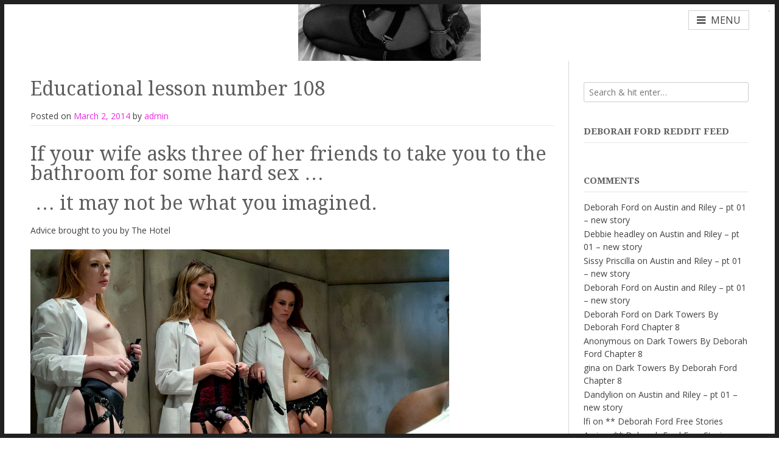

--- FILE ---
content_type: text/html; charset=UTF-8
request_url: http://blog.thehoteltransform.com/2014/03/02/educational-lesson-number-108/
body_size: 18302
content:
<!DOCTYPE html>
<html lang="en-US">
<head>
<meta charset="UTF-8">
<meta name="viewport" content="width=device-width, initial-scale=1">
<link rel="profile" href="http://gmpg.org/xfn/11">
<link rel="pingback" href="http://blog.thehoteltransform.com/xmlrpc.php">

<title>Educational lesson number 108 &#8211; The Hotel Transform Stories</title>
<meta name='robots' content='max-image-preview:large' />
<link rel='dns-prefetch' href='//fonts.googleapis.com' />
<link rel="alternate" type="application/rss+xml" title="The Hotel Transform Stories &raquo; Feed" href="http://blog.thehoteltransform.com/feed/" />
<link rel="alternate" type="application/rss+xml" title="The Hotel Transform Stories &raquo; Comments Feed" href="http://blog.thehoteltransform.com/comments/feed/" />
<link rel="alternate" type="application/rss+xml" title="The Hotel Transform Stories &raquo; Educational lesson number 108 Comments Feed" href="http://blog.thehoteltransform.com/2014/03/02/educational-lesson-number-108/feed/" />
<link rel="alternate" title="oEmbed (JSON)" type="application/json+oembed" href="http://blog.thehoteltransform.com/wp-json/oembed/1.0/embed?url=http%3A%2F%2Fblog.thehoteltransform.com%2F2014%2F03%2F02%2Feducational-lesson-number-108%2F" />
<link rel="alternate" title="oEmbed (XML)" type="text/xml+oembed" href="http://blog.thehoteltransform.com/wp-json/oembed/1.0/embed?url=http%3A%2F%2Fblog.thehoteltransform.com%2F2014%2F03%2F02%2Feducational-lesson-number-108%2F&#038;format=xml" />
<style id='wp-img-auto-sizes-contain-inline-css' type='text/css'>
img:is([sizes=auto i],[sizes^="auto," i]){contain-intrinsic-size:3000px 1500px}
/*# sourceURL=wp-img-auto-sizes-contain-inline-css */
</style>
<link rel='stylesheet' id='wpra-lightbox-css' href='http://blog.thehoteltransform.com/wp-content/plugins/wp-rss-aggregator/core/css/jquery-colorbox.css?ver=1.4.33' type='text/css' media='all' />
<style id='wp-emoji-styles-inline-css' type='text/css'>

	img.wp-smiley, img.emoji {
		display: inline !important;
		border: none !important;
		box-shadow: none !important;
		height: 1em !important;
		width: 1em !important;
		margin: 0 0.07em !important;
		vertical-align: -0.1em !important;
		background: none !important;
		padding: 0 !important;
	}
/*# sourceURL=wp-emoji-styles-inline-css */
</style>
<style id='wp-block-library-inline-css' type='text/css'>
:root{--wp-block-synced-color:#7a00df;--wp-block-synced-color--rgb:122,0,223;--wp-bound-block-color:var(--wp-block-synced-color);--wp-editor-canvas-background:#ddd;--wp-admin-theme-color:#007cba;--wp-admin-theme-color--rgb:0,124,186;--wp-admin-theme-color-darker-10:#006ba1;--wp-admin-theme-color-darker-10--rgb:0,107,160.5;--wp-admin-theme-color-darker-20:#005a87;--wp-admin-theme-color-darker-20--rgb:0,90,135;--wp-admin-border-width-focus:2px}@media (min-resolution:192dpi){:root{--wp-admin-border-width-focus:1.5px}}.wp-element-button{cursor:pointer}:root .has-very-light-gray-background-color{background-color:#eee}:root .has-very-dark-gray-background-color{background-color:#313131}:root .has-very-light-gray-color{color:#eee}:root .has-very-dark-gray-color{color:#313131}:root .has-vivid-green-cyan-to-vivid-cyan-blue-gradient-background{background:linear-gradient(135deg,#00d084,#0693e3)}:root .has-purple-crush-gradient-background{background:linear-gradient(135deg,#34e2e4,#4721fb 50%,#ab1dfe)}:root .has-hazy-dawn-gradient-background{background:linear-gradient(135deg,#faaca8,#dad0ec)}:root .has-subdued-olive-gradient-background{background:linear-gradient(135deg,#fafae1,#67a671)}:root .has-atomic-cream-gradient-background{background:linear-gradient(135deg,#fdd79a,#004a59)}:root .has-nightshade-gradient-background{background:linear-gradient(135deg,#330968,#31cdcf)}:root .has-midnight-gradient-background{background:linear-gradient(135deg,#020381,#2874fc)}:root{--wp--preset--font-size--normal:16px;--wp--preset--font-size--huge:42px}.has-regular-font-size{font-size:1em}.has-larger-font-size{font-size:2.625em}.has-normal-font-size{font-size:var(--wp--preset--font-size--normal)}.has-huge-font-size{font-size:var(--wp--preset--font-size--huge)}.has-text-align-center{text-align:center}.has-text-align-left{text-align:left}.has-text-align-right{text-align:right}.has-fit-text{white-space:nowrap!important}#end-resizable-editor-section{display:none}.aligncenter{clear:both}.items-justified-left{justify-content:flex-start}.items-justified-center{justify-content:center}.items-justified-right{justify-content:flex-end}.items-justified-space-between{justify-content:space-between}.screen-reader-text{border:0;clip-path:inset(50%);height:1px;margin:-1px;overflow:hidden;padding:0;position:absolute;width:1px;word-wrap:normal!important}.screen-reader-text:focus{background-color:#ddd;clip-path:none;color:#444;display:block;font-size:1em;height:auto;left:5px;line-height:normal;padding:15px 23px 14px;text-decoration:none;top:5px;width:auto;z-index:100000}html :where(.has-border-color){border-style:solid}html :where([style*=border-top-color]){border-top-style:solid}html :where([style*=border-right-color]){border-right-style:solid}html :where([style*=border-bottom-color]){border-bottom-style:solid}html :where([style*=border-left-color]){border-left-style:solid}html :where([style*=border-width]){border-style:solid}html :where([style*=border-top-width]){border-top-style:solid}html :where([style*=border-right-width]){border-right-style:solid}html :where([style*=border-bottom-width]){border-bottom-style:solid}html :where([style*=border-left-width]){border-left-style:solid}html :where(img[class*=wp-image-]){height:auto;max-width:100%}:where(figure){margin:0 0 1em}html :where(.is-position-sticky){--wp-admin--admin-bar--position-offset:var(--wp-admin--admin-bar--height,0px)}@media screen and (max-width:600px){html :where(.is-position-sticky){--wp-admin--admin-bar--position-offset:0px}}

/*# sourceURL=wp-block-library-inline-css */
</style><style id='global-styles-inline-css' type='text/css'>
:root{--wp--preset--aspect-ratio--square: 1;--wp--preset--aspect-ratio--4-3: 4/3;--wp--preset--aspect-ratio--3-4: 3/4;--wp--preset--aspect-ratio--3-2: 3/2;--wp--preset--aspect-ratio--2-3: 2/3;--wp--preset--aspect-ratio--16-9: 16/9;--wp--preset--aspect-ratio--9-16: 9/16;--wp--preset--color--black: #000000;--wp--preset--color--cyan-bluish-gray: #abb8c3;--wp--preset--color--white: #ffffff;--wp--preset--color--pale-pink: #f78da7;--wp--preset--color--vivid-red: #cf2e2e;--wp--preset--color--luminous-vivid-orange: #ff6900;--wp--preset--color--luminous-vivid-amber: #fcb900;--wp--preset--color--light-green-cyan: #7bdcb5;--wp--preset--color--vivid-green-cyan: #00d084;--wp--preset--color--pale-cyan-blue: #8ed1fc;--wp--preset--color--vivid-cyan-blue: #0693e3;--wp--preset--color--vivid-purple: #9b51e0;--wp--preset--gradient--vivid-cyan-blue-to-vivid-purple: linear-gradient(135deg,rgb(6,147,227) 0%,rgb(155,81,224) 100%);--wp--preset--gradient--light-green-cyan-to-vivid-green-cyan: linear-gradient(135deg,rgb(122,220,180) 0%,rgb(0,208,130) 100%);--wp--preset--gradient--luminous-vivid-amber-to-luminous-vivid-orange: linear-gradient(135deg,rgb(252,185,0) 0%,rgb(255,105,0) 100%);--wp--preset--gradient--luminous-vivid-orange-to-vivid-red: linear-gradient(135deg,rgb(255,105,0) 0%,rgb(207,46,46) 100%);--wp--preset--gradient--very-light-gray-to-cyan-bluish-gray: linear-gradient(135deg,rgb(238,238,238) 0%,rgb(169,184,195) 100%);--wp--preset--gradient--cool-to-warm-spectrum: linear-gradient(135deg,rgb(74,234,220) 0%,rgb(151,120,209) 20%,rgb(207,42,186) 40%,rgb(238,44,130) 60%,rgb(251,105,98) 80%,rgb(254,248,76) 100%);--wp--preset--gradient--blush-light-purple: linear-gradient(135deg,rgb(255,206,236) 0%,rgb(152,150,240) 100%);--wp--preset--gradient--blush-bordeaux: linear-gradient(135deg,rgb(254,205,165) 0%,rgb(254,45,45) 50%,rgb(107,0,62) 100%);--wp--preset--gradient--luminous-dusk: linear-gradient(135deg,rgb(255,203,112) 0%,rgb(199,81,192) 50%,rgb(65,88,208) 100%);--wp--preset--gradient--pale-ocean: linear-gradient(135deg,rgb(255,245,203) 0%,rgb(182,227,212) 50%,rgb(51,167,181) 100%);--wp--preset--gradient--electric-grass: linear-gradient(135deg,rgb(202,248,128) 0%,rgb(113,206,126) 100%);--wp--preset--gradient--midnight: linear-gradient(135deg,rgb(2,3,129) 0%,rgb(40,116,252) 100%);--wp--preset--font-size--small: 13px;--wp--preset--font-size--medium: 20px;--wp--preset--font-size--large: 36px;--wp--preset--font-size--x-large: 42px;--wp--preset--spacing--20: 0.44rem;--wp--preset--spacing--30: 0.67rem;--wp--preset--spacing--40: 1rem;--wp--preset--spacing--50: 1.5rem;--wp--preset--spacing--60: 2.25rem;--wp--preset--spacing--70: 3.38rem;--wp--preset--spacing--80: 5.06rem;--wp--preset--shadow--natural: 6px 6px 9px rgba(0, 0, 0, 0.2);--wp--preset--shadow--deep: 12px 12px 50px rgba(0, 0, 0, 0.4);--wp--preset--shadow--sharp: 6px 6px 0px rgba(0, 0, 0, 0.2);--wp--preset--shadow--outlined: 6px 6px 0px -3px rgb(255, 255, 255), 6px 6px rgb(0, 0, 0);--wp--preset--shadow--crisp: 6px 6px 0px rgb(0, 0, 0);}:where(.is-layout-flex){gap: 0.5em;}:where(.is-layout-grid){gap: 0.5em;}body .is-layout-flex{display: flex;}.is-layout-flex{flex-wrap: wrap;align-items: center;}.is-layout-flex > :is(*, div){margin: 0;}body .is-layout-grid{display: grid;}.is-layout-grid > :is(*, div){margin: 0;}:where(.wp-block-columns.is-layout-flex){gap: 2em;}:where(.wp-block-columns.is-layout-grid){gap: 2em;}:where(.wp-block-post-template.is-layout-flex){gap: 1.25em;}:where(.wp-block-post-template.is-layout-grid){gap: 1.25em;}.has-black-color{color: var(--wp--preset--color--black) !important;}.has-cyan-bluish-gray-color{color: var(--wp--preset--color--cyan-bluish-gray) !important;}.has-white-color{color: var(--wp--preset--color--white) !important;}.has-pale-pink-color{color: var(--wp--preset--color--pale-pink) !important;}.has-vivid-red-color{color: var(--wp--preset--color--vivid-red) !important;}.has-luminous-vivid-orange-color{color: var(--wp--preset--color--luminous-vivid-orange) !important;}.has-luminous-vivid-amber-color{color: var(--wp--preset--color--luminous-vivid-amber) !important;}.has-light-green-cyan-color{color: var(--wp--preset--color--light-green-cyan) !important;}.has-vivid-green-cyan-color{color: var(--wp--preset--color--vivid-green-cyan) !important;}.has-pale-cyan-blue-color{color: var(--wp--preset--color--pale-cyan-blue) !important;}.has-vivid-cyan-blue-color{color: var(--wp--preset--color--vivid-cyan-blue) !important;}.has-vivid-purple-color{color: var(--wp--preset--color--vivid-purple) !important;}.has-black-background-color{background-color: var(--wp--preset--color--black) !important;}.has-cyan-bluish-gray-background-color{background-color: var(--wp--preset--color--cyan-bluish-gray) !important;}.has-white-background-color{background-color: var(--wp--preset--color--white) !important;}.has-pale-pink-background-color{background-color: var(--wp--preset--color--pale-pink) !important;}.has-vivid-red-background-color{background-color: var(--wp--preset--color--vivid-red) !important;}.has-luminous-vivid-orange-background-color{background-color: var(--wp--preset--color--luminous-vivid-orange) !important;}.has-luminous-vivid-amber-background-color{background-color: var(--wp--preset--color--luminous-vivid-amber) !important;}.has-light-green-cyan-background-color{background-color: var(--wp--preset--color--light-green-cyan) !important;}.has-vivid-green-cyan-background-color{background-color: var(--wp--preset--color--vivid-green-cyan) !important;}.has-pale-cyan-blue-background-color{background-color: var(--wp--preset--color--pale-cyan-blue) !important;}.has-vivid-cyan-blue-background-color{background-color: var(--wp--preset--color--vivid-cyan-blue) !important;}.has-vivid-purple-background-color{background-color: var(--wp--preset--color--vivid-purple) !important;}.has-black-border-color{border-color: var(--wp--preset--color--black) !important;}.has-cyan-bluish-gray-border-color{border-color: var(--wp--preset--color--cyan-bluish-gray) !important;}.has-white-border-color{border-color: var(--wp--preset--color--white) !important;}.has-pale-pink-border-color{border-color: var(--wp--preset--color--pale-pink) !important;}.has-vivid-red-border-color{border-color: var(--wp--preset--color--vivid-red) !important;}.has-luminous-vivid-orange-border-color{border-color: var(--wp--preset--color--luminous-vivid-orange) !important;}.has-luminous-vivid-amber-border-color{border-color: var(--wp--preset--color--luminous-vivid-amber) !important;}.has-light-green-cyan-border-color{border-color: var(--wp--preset--color--light-green-cyan) !important;}.has-vivid-green-cyan-border-color{border-color: var(--wp--preset--color--vivid-green-cyan) !important;}.has-pale-cyan-blue-border-color{border-color: var(--wp--preset--color--pale-cyan-blue) !important;}.has-vivid-cyan-blue-border-color{border-color: var(--wp--preset--color--vivid-cyan-blue) !important;}.has-vivid-purple-border-color{border-color: var(--wp--preset--color--vivid-purple) !important;}.has-vivid-cyan-blue-to-vivid-purple-gradient-background{background: var(--wp--preset--gradient--vivid-cyan-blue-to-vivid-purple) !important;}.has-light-green-cyan-to-vivid-green-cyan-gradient-background{background: var(--wp--preset--gradient--light-green-cyan-to-vivid-green-cyan) !important;}.has-luminous-vivid-amber-to-luminous-vivid-orange-gradient-background{background: var(--wp--preset--gradient--luminous-vivid-amber-to-luminous-vivid-orange) !important;}.has-luminous-vivid-orange-to-vivid-red-gradient-background{background: var(--wp--preset--gradient--luminous-vivid-orange-to-vivid-red) !important;}.has-very-light-gray-to-cyan-bluish-gray-gradient-background{background: var(--wp--preset--gradient--very-light-gray-to-cyan-bluish-gray) !important;}.has-cool-to-warm-spectrum-gradient-background{background: var(--wp--preset--gradient--cool-to-warm-spectrum) !important;}.has-blush-light-purple-gradient-background{background: var(--wp--preset--gradient--blush-light-purple) !important;}.has-blush-bordeaux-gradient-background{background: var(--wp--preset--gradient--blush-bordeaux) !important;}.has-luminous-dusk-gradient-background{background: var(--wp--preset--gradient--luminous-dusk) !important;}.has-pale-ocean-gradient-background{background: var(--wp--preset--gradient--pale-ocean) !important;}.has-electric-grass-gradient-background{background: var(--wp--preset--gradient--electric-grass) !important;}.has-midnight-gradient-background{background: var(--wp--preset--gradient--midnight) !important;}.has-small-font-size{font-size: var(--wp--preset--font-size--small) !important;}.has-medium-font-size{font-size: var(--wp--preset--font-size--medium) !important;}.has-large-font-size{font-size: var(--wp--preset--font-size--large) !important;}.has-x-large-font-size{font-size: var(--wp--preset--font-size--x-large) !important;}
/*# sourceURL=global-styles-inline-css */
</style>

<style id='classic-theme-styles-inline-css' type='text/css'>
/*! This file is auto-generated */
.wp-block-button__link{color:#fff;background-color:#32373c;border-radius:9999px;box-shadow:none;text-decoration:none;padding:calc(.667em + 2px) calc(1.333em + 2px);font-size:1.125em}.wp-block-file__button{background:#32373c;color:#fff;text-decoration:none}
/*# sourceURL=/wp-includes/css/classic-themes.min.css */
</style>
<style id='age-gate-custom-inline-css' type='text/css'>
:root{--ag-background-image-position: center center;--ag-background-image-opacity: 1;--ag-blur: 5px;}
/*# sourceURL=age-gate-custom-inline-css */
</style>
<link rel='stylesheet' id='age-gate-css' href='http://blog.thehoteltransform.com/wp-content/plugins/age-gate/dist/main.css?ver=3.7.2' type='text/css' media='all' />
<style id='age-gate-options-inline-css' type='text/css'>
:root{--ag-background-image-position: center center;--ag-background-image-opacity: 1;--ag-blur: 5px;}
/*# sourceURL=age-gate-options-inline-css */
</style>
<link rel='stylesheet' id='orgseries-default-css-css' href='http://blog.thehoteltransform.com/wp-content/plugins/organize-series/orgSeries.css?ver=6.9' type='text/css' media='all' />
<link rel='stylesheet' id='pps-post-list-box-frontend-css' href='http://blog.thehoteltransform.com/wp-content/plugins/organize-series/addons/post-list-box/classes/../assets/css/post-list-box-frontend.css?ver=2.17.0' type='text/css' media='all' />
<link rel='stylesheet' id='customizer_mystore_fonts-css' href='//fonts.googleapis.com/css?family=Open+Sans%3Aregular%2Citalic%2C700%7CDroid+Serif%3Aregular%2Citalic%2C700%26subset%3Dlatin%2C' type='text/css' media='screen' />
<link rel='stylesheet' id='mystore-google-body-font-default-css' href='//fonts.googleapis.com/css?family=Open+Sans%3A400%2C300%2C300italic%2C400italic%2C600%2C600italic%2C700%2C700italic&#038;ver=1.1.13' type='text/css' media='all' />
<link rel='stylesheet' id='mystore-google-heading-font-default-css' href='//fonts.googleapis.com/css?family=Droid+Serif%3A400%2C700%2C400italic%2C700italic&#038;ver=1.1.13' type='text/css' media='all' />
<link rel='stylesheet' id='font-awesome-css' href='http://blog.thehoteltransform.com/wp-content/themes/mystore/includes/font-awesome/css/font-awesome.css?ver=4.6.3' type='text/css' media='all' />
<link rel='stylesheet' id='mystore-style-css' href='http://blog.thehoteltransform.com/wp-content/themes/mystore/style.css?ver=1.1.13' type='text/css' media='all' />
<link rel='stylesheet' id='mystore-header-style-centered-css' href='http://blog.thehoteltransform.com/wp-content/themes/mystore/templates/css/mystore-header-centered.css?ver=1.1.13' type='text/css' media='all' />
<link rel='stylesheet' id='mystore-footer-standard-style-css' href='http://blog.thehoteltransform.com/wp-content/themes/mystore/templates/css/mystore-footer-standard.css?ver=1.1.13' type='text/css' media='all' />
<link rel='stylesheet' id='pps-series-post-details-frontend-css' href='http://blog.thehoteltransform.com/wp-content/plugins/organize-series/addons/post-details/assets/css/series-post-details-frontend.css?ver=2.17.0' type='text/css' media='all' />
<link rel='stylesheet' id='pps-series-post-navigation-frontend-css' href='http://blog.thehoteltransform.com/wp-content/plugins/organize-series/addons/post-navigation/includes/../assets/css/post-navigation-frontend.css?ver=2.17.0' type='text/css' media='all' />
<link rel='stylesheet' id='dashicons-css' href='http://blog.thehoteltransform.com/wp-includes/css/dashicons.min.css?ver=6.9' type='text/css' media='all' />
<script type="text/javascript" src="http://blog.thehoteltransform.com/wp-includes/js/jquery/jquery.min.js?ver=3.7.1" id="jquery-core-js"></script>
<script type="text/javascript" src="http://blog.thehoteltransform.com/wp-includes/js/jquery/jquery-migrate.min.js?ver=3.4.1" id="jquery-migrate-js"></script>
<link rel="https://api.w.org/" href="http://blog.thehoteltransform.com/wp-json/" /><link rel="alternate" title="JSON" type="application/json" href="http://blog.thehoteltransform.com/wp-json/wp/v2/posts/1415" /><link rel="EditURI" type="application/rsd+xml" title="RSD" href="http://blog.thehoteltransform.com/xmlrpc.php?rsd" />
<meta name="generator" content="WordPress 6.9" />
<link rel="canonical" href="http://blog.thehoteltransform.com/2014/03/02/educational-lesson-number-108/" />
<link rel='shortlink' href='http://blog.thehoteltransform.com/?p=1415' />
<style type="text/css">
.feedzy-rss-link-icon:after {
	content: url("http://blog.thehoteltransform.com/wp-content/plugins/feedzy-rss-feeds/img/external-link.png");
	margin-left: 3px;
}
</style>
		<style type="text/css">.recentcomments a{display:inline !important;padding:0 !important;margin:0 !important;}</style>
<!-- Begin Custom CSS -->
<style type="text/css" id="mystore-custom-css">
#comments .form-submit #submit,
                .search-block .search-submit,
                .no-results-btn,
                button,
                input[type="button"],
                input[type="reset"],
                input[type="submit"],
                .woocommerce ul.products li.product a.add_to_cart_button, .woocommerce-page ul.products li.product a.add_to_cart_button,
                .woocommerce ul.products li.product .onsale, .woocommerce-page ul.products li.product .onsale,
                .woocommerce button.button.alt,
                .woocommerce-page button.button.alt,
                .woocommerce input.button.alt:hover,
                .woocommerce-page #content input.button.alt:hover,
                .woocommerce .cart-collaterals .shipping_calculator .button,
                .woocommerce-page .cart-collaterals .shipping_calculator .button,
                .woocommerce a.button,
                .woocommerce-page a.button,
                .woocommerce input.button,
                .woocommerce-page #content input.button,
                .woocommerce-page input.button,
                .woocommerce #review_form #respond .form-submit input,
                .woocommerce-page #review_form #respond .form-submit input,
                .woocommerce-cart .wc-proceed-to-checkout a.checkout-button,
                .single-product span.onsale,
                .main-navigation ul ul a:hover,
                .main-navigation ul ul li.current-menu-item > a,
                .main-navigation ul ul li.current_page_item > a,
                .main-navigation ul ul li.current-menu-parent > a,
                .main-navigation ul ul li.current_page_parent > a,
                .main-navigation ul ul li.current-menu-ancestor > a,
                .main-navigation ul ul li.current_page_ancestor > a,
                .main-navigation button,
                .wpcf7-submit{background:inherit;background-color:#ea2ae7;}.content-area .entry-content a,
				#comments a,
				article a,
				.search-btn,
				.post-edit-link,
				.site-title a,
				.error-404.not-found .page-header .page-title span,
				.search-button .fa-search,
				.header-cart-checkout.cart-has-items .fa-shopping-cart{color:#ea2ae7 !important;}.main-navigation button:hover,
                #comments .form-submit #submit:hover,
                .search-block .search-submit:hover,
                .no-results-btn:hover,
                button,
                input[type="button"],
                input[type="reset"],
                input[type="submit"],
                .woocommerce input.button.alt,
                .woocommerce-page #content input.button.alt,
                .woocommerce .cart-collaterals .shipping_calculator .button,
                .woocommerce-page .cart-collaterals .shipping_calculator .button,
                .woocommerce a.button:hover,
                .woocommerce-page a.button:hover,
                .woocommerce input.button:hover,
                .woocommerce-page #content input.button:hover,
                .woocommerce-page input.button:hover,
                .woocommerce ul.products li.product a.add_to_cart_button:hover, .woocommerce-page ul.products li.product a.add_to_cart_button:hover,
                .woocommerce button.button.alt:hover,
                .woocommerce-page button.button.alt:hover,
                .woocommerce #review_form #respond .form-submit input:hover,
                .woocommerce-page #review_form #respond .form-submit input:hover,
                .woocommerce-cart .wc-proceed-to-checkout a.checkout-button:hover,
                .wpcf7-submit:hover{background:inherit;background-color:#ea46e7;}a:hover,
                .widget-area .widget a:hover,
                .site-footer-widgets .widget a:hover,
                .search-btn:hover,
                .search-button .fa-search:hover,
                .woocommerce #content div.product p.price,
                .woocommerce-page #content div.product p.price,
                .woocommerce-page div.product p.price,
                .woocommerce #content div.product span.price,
                .woocommerce div.product span.price,
                .woocommerce-page #content div.product span.price,
                .woocommerce-page div.product span.price,

                .woocommerce #content div.product .woocommerce-tabs ul.tabs li.active,
                .woocommerce div.product .woocommerce-tabs ul.tabs li.active,
                .woocommerce-page #content div.product .woocommerce-tabs ul.tabs li.active,
                .woocommerce-page div.product .woocommerce-tabs ul.tabs li.active{color:#ea46e7;}h1, h2, h3, h4, h5, h6,
                h1 a, h2 a, h3 a, h4 a, h5 a, h6 a,
                .widget-area .widget-title{color:#5e5e5e;}
</style>
<!-- End Custom CSS -->
</head>

<body class="wp-singular post-template-default single single-post postid-1415 single-format-standard wp-theme-mystore group-blog mystore-page-styling-flat">

	<div class="site-border-top"></div><div class="site-border-bottom"></div><div class="site-border-left"></div><div class="site-border-right"></div>

<div id="page" class="hfeed site  mystore-no-slider mystore-header-layout-centered">
	
		
		
<header id="masthead" class="site-header mystore-header-layout-centered header-search-on header-no-topbar">
	
	
	<div class="site-branding">
		
				
					        <a href="http://blog.thehoteltransform.com/" title="The Hotel Transform Stories"><img src="http://blog.thehoteltransform.com/wp-content/uploads/2015/09/cropped-x-tumblr_ntcwkqqgQG1us2guzo1_500.jpg" alt="The Hotel Transform Stories" /></a>
		    		    
				
	</div><!-- .site-branding -->
	
	<div class="header-menu-button"><i class="fa fa-bars"></i><span>menu</span></div>
	
				<div class="menu-search">
	    	<i class="fa fa-search search-btn"></i>
	    	
		    <div class="search-block">
		        <form role="search" method="get" class="search-form" action="http://blog.thehoteltransform.com/">
	<label>
		<input type="search" class="search-field" placeholder="Search &amp; hit enter&hellip;" value="" name="s" title="Search for:" />
	</label>
	<input type="submit" class="search-submit" value="&nbsp;" />
</form>		    </div>
	    </div>
		
</header><!-- #masthead -->		
		
			
				
	
	<div class="site-container content-has-sidebar">

	<div id="primary" class="content-area">
		<main id="main" class="site-main" role="main">

		
			
<article id="post-1415" class="post-1415 post type-post status-publish format-standard hentry category-uncategorized">
	<header class="entry-header">
		<h1 class="entry-title">Educational lesson number 108</h1>
		<div class="entry-meta">
			<span class="posted-on">Posted on <a href="http://blog.thehoteltransform.com/2014/03/02/educational-lesson-number-108/" rel="bookmark"><time class="entry-date published" datetime="2014-03-02T22:46:44+00:00">March 2, 2014</time><time class="updated" datetime="2014-03-02T22:47:18+00:00">March 2, 2014</time></a></span><span class="byline"> by <span class="author vcard"><a class="url fn n" href="http://blog.thehoteltransform.com/author/admin/">admin</a></span></span>		</div><!-- .entry-meta -->
	</header><!-- .entry-header -->

	<div class="entry-content">
		<h1>If your wife asks three of her friends to take you to the bathroom for some hard sex &#8230;</h1>
<h1> &#8230; it may not be what you imagined.</h1>
<p>Advice brought to you by The Hotel</p>
<p><a href="http://blog.thehoteltransform.com/wp-content/uploads/2014/03/Just-Friends-in-Girdles-4202.jpg"><img fetchpriority="high" decoding="async" class="alignleft  wp-image-1414" alt="Just Friends in Girdles 4202" src="http://blog.thehoteltransform.com/wp-content/uploads/2014/03/Just-Friends-in-Girdles-4202.jpg" width="688" height="461" srcset="http://blog.thehoteltransform.com/wp-content/uploads/2014/03/Just-Friends-in-Girdles-4202.jpg 1225w, http://blog.thehoteltransform.com/wp-content/uploads/2014/03/Just-Friends-in-Girdles-4202-300x201.jpg 300w, http://blog.thehoteltransform.com/wp-content/uploads/2014/03/Just-Friends-in-Girdles-4202-1024x687.jpg 1024w" sizes="(max-width: 688px) 100vw, 688px" /></a></p>
			</div><!-- .entry-content -->

	<footer class="entry-footer">
		<span class="cat-links">Posted in <a href="http://blog.thehoteltransform.com/category/uncategorized/" rel="category tag">Uncategorized</a></span>	</footer><!-- .entry-footer -->
</article><!-- #post-## -->

			
	<nav class="navigation post-navigation" aria-label="Posts">
		<h2 class="screen-reader-text">Post navigation</h2>
		<div class="nav-links"><div class="nav-previous"><a href="http://blog.thehoteltransform.com/2014/03/01/wow-if-your-wife-greeted-him-wearing-this/" rel="prev">Wow. If your wife greeted him looking like this &#8230;</a></div><div class="nav-next"><a href="http://blog.thehoteltransform.com/2014/03/05/educational-lesson-number-109/" rel="next">Educational lesson number 109</a></div></div>
	</nav>
			
<div id="comments" class="comments-area">

	
	
	
		<div id="respond" class="comment-respond">
		<h3 id="reply-title" class="comment-reply-title">Leave a Reply <small><a rel="nofollow" id="cancel-comment-reply-link" href="/2014/03/02/educational-lesson-number-108/#respond" style="display:none;">Cancel reply</a></small></h3><form action="http://blog.thehoteltransform.com/wp-comments-post.php" method="post" id="commentform" class="comment-form"><p class="comment-notes"><span id="email-notes">Your email address will not be published.</span> <span class="required-field-message">Required fields are marked <span class="required">*</span></span></p><p class="comment-form-comment"><label for="comment">Comment <span class="required">*</span></label> <textarea id="comment" name="comment" cols="45" rows="8" maxlength="65525" required></textarea></p><p class="comment-form-author"><label for="author">Name</label> <input id="author" name="author" type="text" value="" size="30" maxlength="245" autocomplete="name" /></p>
<p class="comment-form-email"><label for="email">Email</label> <input id="email" name="email" type="email" value="" size="30" maxlength="100" aria-describedby="email-notes" autocomplete="email" /></p>
<p class="comment-form-url"><label for="url">Website</label> <input id="url" name="url" type="url" value="" size="30" maxlength="200" autocomplete="url" /></p>
<p class="form-submit"><input name="submit" type="submit" id="submit" class="submit" value="Post Comment" /> <input type='hidden' name='comment_post_ID' value='1415' id='comment_post_ID' />
<input type='hidden' name='comment_parent' id='comment_parent' value='0' />
</p><p style="display: none;"><input type="hidden" id="akismet_comment_nonce" name="akismet_comment_nonce" value="e1fb4be235" /></p><p style="display: none !important;" class="akismet-fields-container" data-prefix="ak_"><label>&#916;<textarea name="ak_hp_textarea" cols="45" rows="8" maxlength="100"></textarea></label><input type="hidden" id="ak_js_1" name="ak_js" value="215"/><script>document.getElementById( "ak_js_1" ).setAttribute( "value", ( new Date() ).getTime() );</script></p></form>	</div><!-- #respond -->
	
</div><!-- #comments -->

		
		</main><!-- #main -->
	</div><!-- #primary -->

	
<div id="secondary" class="widget-area" role="complementary">
	<aside id="search-3" class="widget widget_search"><form role="search" method="get" class="search-form" action="http://blog.thehoteltransform.com/">
	<label>
		<input type="search" class="search-field" placeholder="Search &amp; hit enter&hellip;" value="" name="s" title="Search for:" />
	</label>
	<input type="submit" class="search-submit" value="&nbsp;" />
</form></aside><aside id="feedzy_wp_widget-3" class="widget widget_feedzy_wp_widget"><h3 class="widget-title">Deborah Ford Reddit feed</h3><link rel='stylesheet' id='feedzy-rss-feeds-css' href='http://blog.thehoteltransform.com/wp-content/plugins/feedzy-rss-feeds/css/feedzy-rss-feeds.css?ver=5.1.2' type='text/css' media='all' />
<div class='feedzy-lazy' data-feeds="https://www.reddit.com/r/DeborahFordsTheHotel/.rss"data-max="10"data-feed_title="no"data-target="_blank"data-follow=""data-title=""data-meta="auto"data-multiple_meta=""data-summary="yes"data-summarylength=""data-thumb="auto"data-default=""data-size=""data-aspectRatio="1"data-keywords_title=""data-keywords_inc=""data-keywords_inc_on=""data-keywords_exc_on=""data-refresh="12_hours"data-sort=""data-http=""data-error_empty=""data-amp="yes"data-offset="0"data-lazy="yes"data-_dryrun_="no"data-_dry_run_tags_=""data-from_datetime=""data-to_datetime=""data-disable_default_style="no"data-filters=""data-classname=""data-keywords_ban=""data-className=""data-has_valid_cache="true"data-nonce="c47e995e16"><div class="feedzy-4e9d21fd715575ebf37d2c8a91b3488e feedzy-rss"><ul></ul> </div></div></aside><aside id="recent-comments-3" class="widget widget_recent_comments"><h3 class="widget-title">Comments</h3><ul id="recentcomments"><li class="recentcomments"><span class="comment-author-link">Deborah Ford</span> on <a href="http://blog.thehoteltransform.com/2024/01/08/austin-and-riley-pt-01-new-story/comment-page-1/#comment-216933">Austin and Riley &#8211; pt 01 &#8211; new story</a></li><li class="recentcomments"><span class="comment-author-link">Debbie headley</span> on <a href="http://blog.thehoteltransform.com/2024/01/08/austin-and-riley-pt-01-new-story/comment-page-1/#comment-216895">Austin and Riley &#8211; pt 01 &#8211; new story</a></li><li class="recentcomments"><span class="comment-author-link">Sissy Priscilla</span> on <a href="http://blog.thehoteltransform.com/2024/01/08/austin-and-riley-pt-01-new-story/comment-page-1/#comment-216661">Austin and Riley &#8211; pt 01 &#8211; new story</a></li><li class="recentcomments"><span class="comment-author-link">Deborah Ford</span> on <a href="http://blog.thehoteltransform.com/2024/01/08/austin-and-riley-pt-01-new-story/comment-page-1/#comment-216444">Austin and Riley &#8211; pt 01 &#8211; new story</a></li><li class="recentcomments"><span class="comment-author-link">Deborah Ford</span> on <a href="http://blog.thehoteltransform.com/2025/10/18/dark-towers-by-deborah-ford-chapter-8/comment-page-1/#comment-216443">Dark Towers  By Deborah Ford Chapter 8</a></li><li class="recentcomments"><span class="comment-author-link">Anonymous</span> on <a href="http://blog.thehoteltransform.com/2025/10/18/dark-towers-by-deborah-ford-chapter-8/comment-page-1/#comment-216442">Dark Towers  By Deborah Ford Chapter 8</a></li><li class="recentcomments"><span class="comment-author-link">gina</span> on <a href="http://blog.thehoteltransform.com/2025/10/18/dark-towers-by-deborah-ford-chapter-8/comment-page-1/#comment-216282">Dark Towers  By Deborah Ford Chapter 8</a></li><li class="recentcomments"><span class="comment-author-link">Dandylion</span> on <a href="http://blog.thehoteltransform.com/2024/01/08/austin-and-riley-pt-01-new-story/comment-page-1/#comment-216214">Austin and Riley &#8211; pt 01 &#8211; new story</a></li><li class="recentcomments"><span class="comment-author-link">lfi</span> on <a href="http://blog.thehoteltransform.com/deborah-ford-free-stories/comment-page-1/#comment-216094">** Deborah Ford Free Stories</a></li><li class="recentcomments"><span class="comment-author-link">Arvi</span> on <a href="http://blog.thehoteltransform.com/deborah-ford-free-stories/comment-page-1/#comment-216005">** Deborah Ford Free Stories</a></li></ul></aside><aside id="nav_menu-4" class="widget widget_nav_menu"><h3 class="widget-title">Deborah Fords books for sale</h3><div class="menu-deborah-ford-books-for-sale-container"><ul id="menu-deborah-ford-books-for-sale" class="menu"><li id="menu-item-15673" class="bp-menu bp-messages-nav menu-item menu-item-type-custom menu-item-object-custom menu-item-15673"><a href="http://blog.thehoteltransform.com/members/admin/messages/">Messages</a></li>
<li id="menu-item-767" class="menu-item menu-item-type-post_type menu-item-object-page menu-item-has-children menu-item-767"><a href="http://blog.thehoteltransform.com/deborah-ford-books-for-sale/">Deborah Ford books for sale!</a>
<ul class="sub-menu">
	<li id="menu-item-8268" class="menu-item menu-item-type-post_type menu-item-object-page menu-item-8268"><a href="http://blog.thehoteltransform.com/deborah-ford-books-for-sale/club-zero-nine-book-one-free-preview/">Club ZerØ Nine Book One – Free preview</a></li>
	<li id="menu-item-8047" class="menu-item menu-item-type-post_type menu-item-object-page menu-item-8047"><a href="http://blog.thehoteltransform.com/deborah-ford-books-for-sale/club-zero-nine-book-two-maid-in-training-free-preview/">Club ZerØ Nine Book Two: Maid in Training – Free preview</a></li>
</ul>
</li>
<li id="menu-item-10460" class="menu-item menu-item-type-post_type menu-item-object-page menu-item-10460"><a href="http://blog.thehoteltransform.com/deborah-ford-free-stories/">** Deborah Ford Free Stories</a></li>
<li id="menu-item-15671" class="bp-menu bp-activity-nav menu-item menu-item-type-custom menu-item-object-custom menu-item-15671"><a href="http://blog.thehoteltransform.com/members/admin/activity/">Activity</a></li>
<li id="menu-item-15672" class="bp-menu bp-notifications-nav menu-item menu-item-type-custom menu-item-object-custom menu-item-15672"><a href="http://blog.thehoteltransform.com/members/admin/notifications/">Notifications</a></li>
<li id="menu-item-15674" class="bp-menu bp-bp-messages-nav menu-item menu-item-type-custom menu-item-object-custom menu-item-15674"><a href="http://blog.thehoteltransform.com/members/admin/bp-messages/">Messages</a></li>
<li id="menu-item-15675" class="bp-menu bp-groups-nav menu-item menu-item-type-custom menu-item-object-custom menu-item-15675"><a href="http://blog.thehoteltransform.com/members/admin/groups/">Groups</a></li>
<li id="menu-item-15686" class="bp-menu bp-activity-nav menu-item menu-item-type-custom menu-item-object-custom menu-item-15686"><a href="http://blog.thehoteltransform.com/members/admin/activity/">Activity</a></li>
<li id="menu-item-15687" class="bp-menu bp-profile-nav menu-item menu-item-type-custom menu-item-object-custom menu-item-15687"><a href="http://blog.thehoteltransform.com/members/admin/profile/">Profile</a></li>
<li id="menu-item-15688" class="bp-menu bp-notifications-nav menu-item menu-item-type-custom menu-item-object-custom menu-item-15688"><a href="http://blog.thehoteltransform.com/members/admin/notifications/">Notifications</a></li>
<li id="menu-item-15689" class="bp-menu bp-messages-nav menu-item menu-item-type-custom menu-item-object-custom menu-item-15689"><a href="http://blog.thehoteltransform.com/members/admin/messages/">Messages</a></li>
<li id="menu-item-15690" class="bp-menu bp-groups-nav menu-item menu-item-type-custom menu-item-object-custom menu-item-15690"><a href="http://blog.thehoteltransform.com/members/admin/groups/">Groups</a></li>
<li id="menu-item-17002" class="menu-item menu-item-type-post_type menu-item-object-post menu-item-17002"><a href="http://blog.thehoteltransform.com/2025/10/18/dark-towers-by-deborah-ford-chapter-8/">Dark Towers  By Deborah Ford Chapter 8</a></li>
<li id="menu-item-17003" class="menu-item menu-item-type-post_type menu-item-object-post menu-item-17003"><a href="http://blog.thehoteltransform.com/2025/10/13/dark-towers-by-deborah-ford-chapters-one-to-seven-from-the-old-reddit-site/">Dark Towers  By Deborah Ford – chapters one to seven (from the old Reddit site)</a></li>
</ul></div></aside><aside id="pages-3" class="widget widget_pages"><h3 class="widget-title">Pages</h3>
			<ul>
				<li class="page_item page-item-9125"><a href="http://blog.thehoteltransform.com/sophie-takes-charge-parts-1-to-9-complete-text/">!Sophie takes charge parts 1 to 10 complete text</a></li>
<li class="page_item page-item-6241"><a href="http://blog.thehoteltransform.com/debra-darling-vault/">* Debra Darling Vault</a></li>
<li class="page_item page-item-10454 page_item_has_children"><a href="http://blog.thehoteltransform.com/deborah-ford-free-stories/">** Deborah Ford Free Stories</a>
<ul class='children'>
	<li class="page_item page-item-14574"><a href="http://blog.thehoteltransform.com/deborah-ford-free-stories/at-your-service-by-deborah-ford/">At Your Service by Deborah Ford</a></li>
	<li class="page_item page-item-10453"><a href="http://blog.thehoteltransform.com/deborah-ford-free-stories/club-zero-9-story-sabine-learns-a-valuable-lesson/">Club Zerø 9 Story &#8211; Sabine Learns a valuable lesson</a></li>
	<li class="page_item page-item-11804"><a href="http://blog.thehoteltransform.com/deborah-ford-free-stories/club-zero-9-story-serine-learns-a-lesson-she-will-never-forget/">Club Zerø 9 Story &#8211; Serine Learns a lesson She will Never Forget</a></li>
	<li class="page_item page-item-14614"><a href="http://blog.thehoteltransform.com/deborah-ford-free-stories/the-best-laid-plans-of-wimps-and-men-by-deborah-ford/">The Best Laid Plans Of Wimps And Men by Deborah Ford</a></li>
</ul>
</li>
<li class="page_item page-item-189 page_item_has_children"><a href="http://blog.thehoteltransform.com/clinton-crayles-vault/">*** Clinton Crayle&#8217;s Vault ***</a>
<ul class='children'>
	<li class="page_item page-item-604"><a href="http://blog.thehoteltransform.com/clinton-crayles-vault/tv-nudist-a-classic-tale-from-c-c/">TV NUDIST &#8211; A classic tale from C.C.</a></li>
	<li class="page_item page-item-977"><a href="http://blog.thehoteltransform.com/clinton-crayles-vault/elsie-a-transvestite-fantasy-by-clinton-crayle/">&#8220;ELSIE&#8221; a transvestite fantasy by Clinton Crayle</a></li>
	<li class="page_item page-item-1009"><a href="http://blog.thehoteltransform.com/clinton-crayles-vault/an-open-letter-to-the-reader-from-c-c-by-clinton-crayle/">AN OPEN LETTER TO THE READER FROM &#8220;c.c.&#8221; by Clinton Crayle</a></li>
	<li class="page_item page-item-228"><a href="http://blog.thehoteltransform.com/clinton-crayles-vault/best-friends-by-c-c-new-july-2010/">Best Friends by C.C.  **new july 2010**</a></li>
	<li class="page_item page-item-249"><a href="http://blog.thehoteltransform.com/clinton-crayles-vault/policeman%e2%80%99s-predicament-by-c-c/">Policeman’s Predicament by C. C.</a></li>
	<li class="page_item page-item-192"><a href="http://blog.thehoteltransform.com/clinton-crayles-vault/new-story/">Poor Polly by Clinton Crayle</a></li>
	<li class="page_item page-item-970"><a href="http://blog.thehoteltransform.com/clinton-crayles-vault/rare-letters/">Rare Letters</a></li>
	<li class="page_item page-item-992"><a href="http://blog.thehoteltransform.com/clinton-crayles-vault/sadistic-nurses-tv-victim-by-clinton-crayle/">SADISTIC NURSES&#8217; TV VICTIM by Clinton Crayle</a></li>
	<li class="page_item page-item-606"><a href="http://blog.thehoteltransform.com/clinton-crayles-vault/tease-a-classic-tale-from-c-c/">Tease &#8211; A classic tale from C.C.</a></li>
	<li class="page_item page-item-601"><a href="http://blog.thehoteltransform.com/clinton-crayles-vault/tethers-a-classic-tale-by-c-c/">TETHERS &#8211; a classic tale by C.C.</a></li>
	<li class="page_item page-item-993"><a href="http://blog.thehoteltransform.com/clinton-crayles-vault/tv-groupie-by-clinton-crayle/">TV GROUPIE by Clinton Crayle</a></li>
	<li class="page_item page-item-984"><a href="http://blog.thehoteltransform.com/clinton-crayles-vault/tv-schoolgirl/">TV Schoolgirl by C.C.</a></li>
</ul>
</li>
<li class="page_item page-item-15006 page_item_has_children"><a href="http://blog.thehoteltransform.com/missys-vault/">**** Missy&#8217;s Vault</a>
<ul class='children'>
	<li class="page_item page-item-15002"><a href="http://blog.thehoteltransform.com/missys-vault/ceremony-by-missy/">Ceremony by Missy</a></li>
	<li class="page_item page-item-15003"><a href="http://blog.thehoteltransform.com/missys-vault/duplex-by-missy/">Duplex by Missy</a></li>
	<li class="page_item page-item-15004"><a href="http://blog.thehoteltransform.com/missys-vault/heels-by-missy/">Heels by Missy</a></li>
</ul>
</li>
<li class="page_item page-item-14885 page_item_has_children"><a href="http://blog.thehoteltransform.com/sasha-davison-vault/">*****  Sasha Davison vault *****</a>
<ul class='children'>
	<li class="page_item page-item-14873"><a href="http://blog.thehoteltransform.com/sasha-davison-vault/sascha-davison-stupid-parts-1-2-and-3/">Sascha Davison :  Stupid Parts 1, 2 and 3</a></li>
	<li class="page_item page-item-14880"><a href="http://blog.thehoteltransform.com/sasha-davison-vault/sasha-davison-contract-negotiations/">Sasha Davison : Contract negotiations</a></li>
	<li class="page_item page-item-14879"><a href="http://blog.thehoteltransform.com/sasha-davison-vault/sasha-davison-man-maid/">Sasha Davison: Maid Management</a></li>
	<li class="page_item page-item-14876"><a href="http://blog.thehoteltransform.com/sasha-davison-vault/sasha-davison-out-of-the-way-parts-one-to-five/">Sasha Davison: Out of the Way: Parts one to five</a></li>
</ul>
</li>
<li class="page_item page-item-361 page_item_has_children"><a href="http://blog.thehoteltransform.com/property-of-hardman-ltd-coming-soon/">****** Property of Harding Ltd. ******</a>
<ul class='children'>
	<li class="page_item page-item-543"><a href="http://blog.thehoteltransform.com/property-of-hardman-ltd-coming-soon/property-of-harding-part-three/">Property of Harding Ltd -Part Three</a></li>
	<li class="page_item page-item-470"><a href="http://blog.thehoteltransform.com/property-of-hardman-ltd-coming-soon/property-of-harding-ltd-part-two/">Property of Harding Ltd Part Two</a></li>
	<li class="page_item page-item-405"><a href="http://blog.thehoteltransform.com/property-of-hardman-ltd-coming-soon/property-of-harding-part-one/">Property of Harding Ltd-Part One</a></li>
	<li class="page_item page-item-626"><a href="http://blog.thehoteltransform.com/property-of-hardman-ltd-coming-soon/property-of-harding-ltd-part-five/">Property of Harding Ltd.     Part Five</a></li>
	<li class="page_item page-item-691"><a href="http://blog.thehoteltransform.com/property-of-hardman-ltd-coming-soon/property-of-harding-ltd-part-eight/">“Property of Harding Ltd.”      Part Eight</a></li>
	<li class="page_item page-item-672"><a href="http://blog.thehoteltransform.com/property-of-hardman-ltd-coming-soon/property-of-harding-ltd-part-seven/">“Property of Harding Ltd.”      Part Seven</a></li>
	<li class="page_item page-item-633"><a href="http://blog.thehoteltransform.com/property-of-hardman-ltd-coming-soon/property-of-harding-ltd-part-six/">“Property of Harding Ltd.”      Part six</a></li>
	<li class="page_item page-item-591"><a href="http://blog.thehoteltransform.com/property-of-hardman-ltd-coming-soon/property-of-harding-ltd-part-four-by-deborah-ford/">“Property of Harding Ltd.” Part Four By Deborah Ford</a></li>
</ul>
</li>
<li class="page_item page-item-4445 page_item_has_children"><a href="http://blog.thehoteltransform.com/anonymous-and-unattributed-writers/">Anonymous and unattributed writers.</a>
<ul class='children'>
	<li class="page_item page-item-1013"><a href="http://blog.thehoteltransform.com/anonymous-and-unattributed-writers/how-high-heels-by-clinton-crayle/">HOW HIGH HEELS by Debra Darling</a></li>
</ul>
</li>
<li class="page_item page-item-1095 page_item_has_children"><a href="http://blog.thehoteltransform.com/archive-of-images/">Archive of images</a>
<ul class='children'>
	<li class="page_item page-item-1091"><a href="http://blog.thehoteltransform.com/archive-of-images/original-front-page/">original front page</a></li>
</ul>
</li>
<li class="page_item page-item-16438"><a href="http://blog.thehoteltransform.com/austin-and-riley-continuation-by-chloe-part-two/">Austin and Riley continuation by Chloe Part two</a></li>
<li class="page_item page-item-15287"><a href="http://blog.thehoteltransform.com/bambi-reinforcement/">Bambi reinforcement</a></li>
<li class="page_item page-item-15356 page_item_has_children"><a href="http://blog.thehoteltransform.com/c-w-cobblestone-vault/">C.W. Cobblestone Vault</a>
<ul class='children'>
	<li class="page_item page-item-15523"><a href="http://blog.thehoteltransform.com/c-w-cobblestone-vault/chrissie-part-i-by-c-w-cobblestone/">“Chrissie” Parts I and 2 by c.w. cobblestone -updated 24 04 2022</a></li>
	<li class="page_item page-item-15376"><a href="http://blog.thehoteltransform.com/c-w-cobblestone-vault/sissy-maids-the-latest-trend-in-relationships-part-two-by-c-w-cobblestone/">“Sissy Maids: The latest trend in relationships” &#8211; part two &#8211; by c.w. cobblestone</a></li>
	<li class="page_item page-item-15355"><a href="http://blog.thehoteltransform.com/c-w-cobblestone-vault/sissy-maids-the-latest-trend-in-relationships-by-c-w-cobblestone/">“Sissy Maids: The latest trend in relationships” by c.w. cobblestone</a></li>
</ul>
</li>
<li class="page_item page-item-10010"><a href="http://blog.thehoteltransform.com/can-a-corset-ever-be-too-tight/">Can a corset ever be too tight?</a></li>
<li class="page_item page-item-15132"><a href="http://blog.thehoteltransform.com/cart/">Cart</a></li>
<li class="page_item page-item-15134"><a href="http://blog.thehoteltransform.com/checkout/">Checkout</a></li>
<li class="page_item page-item-1182 page_item_has_children"><a href="http://blog.thehoteltransform.com/chrissie-es-vault/">Chrissie E&#8217;s Vault</a>
<ul class='children'>
	<li class="page_item page-item-1176"><a href="http://blog.thehoteltransform.com/chrissie-es-vault/new-man-of-the-house-by-chrissy-e/">New Man of the House by Chrissy E</a></li>
</ul>
</li>
<li class="page_item page-item-762 page_item_has_children"><a href="http://blog.thehoteltransform.com/deborah-ford-books-for-sale/">Deborah Ford books for sale!</a>
<ul class='children'>
	<li class="page_item page-item-8264"><a href="http://blog.thehoteltransform.com/deborah-ford-books-for-sale/club-zero-nine-book-one-free-preview/">Club ZerØ Nine Book One &#8211; Free preview</a></li>
	<li class="page_item page-item-7984"><a href="http://blog.thehoteltransform.com/deborah-ford-books-for-sale/club-zero-nine-book-two-maid-in-training-free-preview/">Club ZerØ Nine Book Two: Maid in Training &#8211; Free preview</a></li>
	<li class="page_item page-item-8300"><a href="http://blog.thehoteltransform.com/deborah-ford-books-for-sale/home/">home</a></li>
	<li class="page_item page-item-949 page_item_has_children"><a href="http://blog.thehoteltransform.com/deborah-ford-books-for-sale/original-online-reviews-of-deborah-ford-tales/">Original Online Reviews of Deborah Ford Tales</a>
	<ul class='children'>
		<li class="page_item page-item-1114"><a href="http://blog.thehoteltransform.com/deborah-ford-books-for-sale/original-online-reviews-of-deborah-ford-tales/if-you-must-original-internet-reviews/">If You Must Original Internet reviews</a></li>
		<li class="page_item page-item-948"><a href="http://blog.thehoteltransform.com/deborah-ford-books-for-sale/original-online-reviews-of-deborah-ford-tales/the-hotel-part-one-original-online-reviews/">The Hotel  &#8211; original online reviews</a></li>
		<li class="page_item page-item-958"><a href="http://blog.thehoteltransform.com/deborah-ford-books-for-sale/original-online-reviews-of-deborah-ford-tales/the-office-dupe-original-online-reviews/">The Office Dupe &#8211; original online reviews</a></li>
	</ul>
</li>
</ul>
</li>
<li class="page_item page-item-1011"><a href="http://blog.thehoteltransform.com/ex-wifes-revenge-by-debra/">EX-WIFE&#8217;S REVENGE by Debra</a></li>
<li class="page_item page-item-14794"><a href="http://blog.thehoteltransform.com/guide-to-being-a-modern-cuckolding-bull/">Guide to being a Modern Cuckolding BULL</a></li>
<li class="page_item page-item-776"><a href="http://blog.thehoteltransform.com/janet-bakers-wonderful-stories/">Janet Baker&#8217;s Wonderful Stories</a></li>
<li class="page_item page-item-14729 page_item_has_children"><a href="http://blog.thehoteltransform.com/jennifer-white-vault/">Jennifer White Vault</a>
<ul class='children'>
	<li class="page_item page-item-9031"><a href="http://blog.thehoteltransform.com/jennifer-white-vault/her-will-by-jennifer-white/">Her Will  by Jennifer White</a></li>
</ul>
</li>
<li class="page_item page-item-6159 page_item_has_children"><a href="http://blog.thehoteltransform.com/jordans-diary-the-complete-series/">Jordan&#8217;s diary . The complete series</a>
<ul class='children'>
	<li class="page_item page-item-6156"><a href="http://blog.thehoteltransform.com/jordans-diary-the-complete-series/jordans-diary-entries-01-to-10/">Jordan&#8217;s Diary, Entries 01 to 10</a></li>
	<li class="page_item page-item-6164"><a href="http://blog.thehoteltransform.com/jordans-diary-the-complete-series/jordans-diary-entries-11-to-20/">Jordan&#8217;s Diary, Entries 11 to 20</a></li>
	<li class="page_item page-item-6168"><a href="http://blog.thehoteltransform.com/jordans-diary-the-complete-series/jordans-diary-entries-21-to-27/">Jordan&#8217;s Diary, Entries 21 to 27</a></li>
</ul>
</li>
<li class="page_item page-item-583 page_item_has_children"><a href="http://blog.thehoteltransform.com/karen-albrights-vault/">Karen Albright&#8217;s vault</a>
<ul class='children'>
	<li class="page_item page-item-565"><a href="http://blog.thehoteltransform.com/karen-albrights-vault/a-bizarre-turn-of-events-by-c-c-under-pen-name-karen-albright/">A  Bizarre  Turn  of  Events     by Karen  Albright</a></li>
	<li class="page_item page-item-561"><a href="http://blog.thehoteltransform.com/karen-albrights-vault/a-private-investigation-by-c-c-under-name-karen-albright/">A PRIVATE INVESTIGATION  By Karen Albright</a></li>
	<li class="page_item page-item-934"><a href="http://blog.thehoteltransform.com/karen-albrights-vault/de-plane-boss-de-plane-part-two-by-karen-albright/">De Plane, Boss De Plane Part Two by Karen Albright</a></li>
	<li class="page_item page-item-557"><a href="http://blog.thehoteltransform.com/karen-albrights-vault/de-plane-boss-de-plane-by-c-c-under-pen-name-karen-albright/">De Plane, Boss, De plane! by  Karen Albright</a></li>
</ul>
</li>
<li class="page_item page-item-856 page_item_has_children"><a href="http://blog.thehoteltransform.com/lisa-mcguires-vault/">Lisa Smith&#8217;s vault</a>
<ul class='children'>
	<li class="page_item page-item-814"><a href="http://blog.thehoteltransform.com/lisa-mcguires-vault/the-house-by-lisa-smith-part-1/">The House by Lisa Smith part 1</a></li>
	<li class="page_item page-item-844"><a href="http://blog.thehoteltransform.com/lisa-mcguires-vault/the-house-by-lisa-smith-part-10/">The House by Lisa Smith part 10</a></li>
	<li class="page_item page-item-847"><a href="http://blog.thehoteltransform.com/lisa-mcguires-vault/the-house-by-lisa-smith-part-11/">The House by Lisa Smith part 11</a></li>
	<li class="page_item page-item-849"><a href="http://blog.thehoteltransform.com/lisa-mcguires-vault/the-house-by-lisa-smith-part-12/">The House by Lisa Smith part 12</a></li>
	<li class="page_item page-item-815"><a href="http://blog.thehoteltransform.com/lisa-mcguires-vault/the-house-by-lisa-smith-part-2/">The House by Lisa Smith part 2</a></li>
	<li class="page_item page-item-822"><a href="http://blog.thehoteltransform.com/lisa-mcguires-vault/the-house-by-lisa-smith-part-4/">The House by Lisa Smith part 4</a></li>
	<li class="page_item page-item-824"><a href="http://blog.thehoteltransform.com/lisa-mcguires-vault/the-house-by-lisa-smith-part-5/">The House by Lisa Smith part 5</a></li>
	<li class="page_item page-item-832"><a href="http://blog.thehoteltransform.com/lisa-mcguires-vault/the-house-by-lisa-smith-part-6/">The House by Lisa Smith part 6</a></li>
	<li class="page_item page-item-834"><a href="http://blog.thehoteltransform.com/lisa-mcguires-vault/the-house-by-lisa-smith-part-7/">The House by Lisa Smith part 7</a></li>
	<li class="page_item page-item-839"><a href="http://blog.thehoteltransform.com/lisa-mcguires-vault/the-house-by-lisa-smith-part-8/">The House by Lisa Smith part 8</a></li>
	<li class="page_item page-item-842"><a href="http://blog.thehoteltransform.com/lisa-mcguires-vault/the-house-by-lisa-smith-part-9/">The House by Lisa Smith part 9</a></li>
	<li class="page_item page-item-821"><a href="http://blog.thehoteltransform.com/lisa-mcguires-vault/the-house-by-lisa-smith-part-3/">The House by Lisa Smithpart 3</a></li>
</ul>
</li>
<li class="page_item page-item-1473 page_item_has_children"><a href="http://blog.thehoteltransform.com/melissa-daniles-and-renee-carters-vault/">Melissa Daniles and Renee Carter&#8217;s Vault</a>
<ul class='children'>
	<li class="page_item page-item-1474"><a href="http://blog.thehoteltransform.com/melissa-daniles-and-renee-carters-vault/melissa-daniels-drinking-games/">Melissa Daniel&#8217;s Stories</a></li>
</ul>
</li>
<li class="page_item page-item-8322 page_item_has_children"><a href="http://blog.thehoteltransform.com/miss-michelle-miller-vault/">Miss Michelle Miller Vault</a>
<ul class='children'>
	<li class="page_item page-item-8321"><a href="http://blog.thehoteltransform.com/miss-michelle-miller-vault/8321-2/">Out of the Way Part 1 By Miss Michelle Miller (Continuation of the original Sascha Davidson story)</a></li>
	<li class="page_item page-item-10877"><a href="http://blog.thehoteltransform.com/miss-michelle-miller-vault/out-of-the-way-part-2-by-miss-michelle-miller-continuation-of-the-original-sascha-davidson-story/">Out of the Way Part 2 By Miss Michelle Miller (Continuation of the original Sascha Davidson story)</a></li>
</ul>
</li>
<li class="page_item page-item-16214"><a href="http://blog.thehoteltransform.com/new-discord-group-for-deborah-ford-fans/">New Discord group for Deborah Ford fans</a></li>
<li class="page_item page-item-15130"><a href="http://blog.thehoteltransform.com/no-access/">No Access</a></li>
<li class="page_item page-item-16190"><a href="http://blog.thehoteltransform.com/reclaimed-promo/">Reclaimed Promo</a></li>
<li class="page_item page-item-16185"><a href="http://blog.thehoteltransform.com/reclaimed-promo-scene-01/">reclaimed promo scene 01</a></li>
<li class="page_item page-item-440"><a href="http://blog.thehoteltransform.com/teat-page-only/">Support page …to help support this site</a></li>
<li class="page_item page-item-529 page_item_has_children"><a href="http://blog.thehoteltransform.com/tafod-arians-vault/">Tafod Arian&#8217;s vault</a>
<ul class='children'>
	<li class="page_item page-item-532"><a href="http://blog.thehoteltransform.com/tafod-arians-vault/jacquie-a-cuckolds-story-by-tafod-arian-and-jacquie/">Jacquie – A Cuckold’s story By – Tafod Arian and Jacquie</a></li>
	<li class="page_item page-item-531"><a href="http://blog.thehoteltransform.com/tafod-arians-vault/peter-and-louise-by-tafod-arian/">Peter and Louise By &#8211; Tafod Arian</a></li>
</ul>
</li>
<li class="page_item page-item-6079"><a href="http://blog.thehoteltransform.com/the-famous-john-willie-g-string-tie/">The famous John Willie G String tie</a></li>
<li class="page_item page-item-15151"><a href="http://blog.thehoteltransform.com/the-first-lesson-please-sign-up-for-the-others-in-this-course-and-the-subsequent-courses/">The first lesson. Please sign up for the others in this course and the subsequent courses.</a></li>
<li class="page_item page-item-1039"><a href="http://blog.thehoteltransform.com/the-hotel-for-real/">The hotel for real</a></li>
<li class="page_item page-item-233 page_item_has_children"><a href="http://blog.thehoteltransform.com/the-hotel-vault-home-of-all-deborah-fords-stories/">The Hotel Vault – home of all Deborah Ford’s Stories</a>
<ul class='children'>
	<li class="page_item page-item-3"><a href="http://blog.thehoteltransform.com/the-hotel-vault-home-of-all-deborah-fords-stories/the-hotel-chapter-one/">The Hotel Chapter One</a></li>
	<li class="page_item page-item-2"><a href="http://blog.thehoteltransform.com/the-hotel-vault-home-of-all-deborah-fords-stories/about/">The Hotel Transform</a></li>
	<li class="page_item page-item-43"><a href="http://blog.thehoteltransform.com/the-hotel-vault-home-of-all-deborah-fords-stories/the-office-dupe-part-1/">The Office Dupe Part 1</a></li>
</ul>
</li>
<li class="page_item page-item-490 page_item_has_children"><a href="http://blog.thehoteltransform.com/timothy-reisling-betticuts-vault/">Timothy Reisling Betticut&#8217;s Vault</a>
<ul class='children'>
	<li class="page_item page-item-3564"><a href="http://blog.thehoteltransform.com/timothy-reisling-betticuts-vault/3-pix-from-timothy-reisling-betticut/">3 pix from Timothy Reisling Betticut</a></li>
	<li class="page_item page-item-663"><a href="http://blog.thehoteltransform.com/timothy-reisling-betticuts-vault/a-berry-big-problem-timothy-reisling-betticut/">A Berry Big Problem Timothy Reisling Betticut</a></li>
	<li class="page_item page-item-665"><a href="http://blog.thehoteltransform.com/timothy-reisling-betticuts-vault/a-series-of-short-tales-from-the-much-missed-timothy-reisling-betticut/">a series of short tales from the much missed &#8230;Timothy Reisling Betticut</a></li>
	<li class="page_item page-item-496"><a href="http://blog.thehoteltransform.com/timothy-reisling-betticuts-vault/bridaled-date-by-trb/">Bridaled Date by TRB</a></li>
	<li class="page_item page-item-499"><a href="http://blog.thehoteltransform.com/timothy-reisling-betticuts-vault/bridaled-for-bullion-by-trb/">Bridaled For Bullion by TRB</a></li>
	<li class="page_item page-item-918"><a href="http://blog.thehoteltransform.com/timothy-reisling-betticuts-vault/cheerleadered-cinder-on-ice-glamoured-and-kong-all-by-timothy-reisling-betticut/">Cheerleadered, Cinder on Ice, Glamoured and Kong &#8230; all   by Timothy Reisling Betticut</a></li>
	<li class="page_item page-item-773"><a href="http://blog.thehoteltransform.com/timothy-reisling-betticuts-vault/cultured-perils-by-timothy-reisling-betticut/">CULTURED PERILS  By Timothy Reisling Betticut</a></li>
	<li class="page_item page-item-500"><a href="http://blog.thehoteltransform.com/timothy-reisling-betticuts-vault/date-bait-part-1-by-timothy-reisling-betticut/">Date Bait Part 1 By Timothy Reisling Betticut</a></li>
	<li class="page_item page-item-14721"><a href="http://blog.thehoteltransform.com/timothy-reisling-betticuts-vault/fingered-by-the-mob-part-1-by-timothy-reisling-betticut/">Fingered By The Mob  Part 1  By  Timothy Reisling Betticut</a></li>
	<li class="page_item page-item-504"><a href="http://blog.thehoteltransform.com/timothy-reisling-betticuts-vault/girl-play-part-1-by-timothy-reisling-betticut/">Girl Play Part 1  By Timothy Reisling Betticut</a></li>
	<li class="page_item page-item-507"><a href="http://blog.thehoteltransform.com/timothy-reisling-betticuts-vault/hollow-weenie-by-timothy-reisling-betticut/">Hollow Weenie&#8230;..  By Timothy Reisling Betticut</a></li>
	<li class="page_item page-item-920"><a href="http://blog.thehoteltransform.com/timothy-reisling-betticuts-vault/leathered-and-leggy-two-stories-with-the-original-pictures-by-timothy-reisling-betticut/">Leathered and leggy, two stories with the original pictures by Timothy Reisling Betticut</a></li>
	<li class="page_item page-item-618"><a href="http://blog.thehoteltransform.com/timothy-reisling-betticuts-vault/lets-pretend-by-timothy-reisling-betticut/">Let&#8217;s Pretend By Timothy Reisling Betticut</a></li>
	<li class="page_item page-item-623"><a href="http://blog.thehoteltransform.com/timothy-reisling-betticuts-vault/lipstuck-by-timothy-reisling-betticut/">LipStuck  by Timothy Reisling Betticut</a></li>
	<li class="page_item page-item-539"><a href="http://blog.thehoteltransform.com/timothy-reisling-betticuts-vault/pansy-pond-complete-timothy-reisling-betticut/">Pansy Pond -complete &#8211; Timothy Reisling Betticut</a></li>
	<li class="page_item page-item-508"><a href="http://blog.thehoteltransform.com/timothy-reisling-betticuts-vault/pansy-pond-by-timothy-reisling-betticut-chapter-4-kimberly/">Pansy Pond By Timothy Reisling Betticut Chapter 4 &#8211; Kimberly</a></li>
	<li class="page_item page-item-612"><a href="http://blog.thehoteltransform.com/timothy-reisling-betticuts-vault/perfectly-bound-magazine-by-timothy-reisling-betticut/">PERFECTLY BOUND MAGAZINE  by Timothy Reisling Betticut</a></li>
	<li class="page_item page-item-902"><a href="http://blog.thehoteltransform.com/timothy-reisling-betticuts-vault/pool-party-by-timothy-reisling-betticut/">Pool Party by Timothy Reisling Betticut</a></li>
	<li class="page_item page-item-1007"><a href="http://blog.thehoteltransform.com/timothy-reisling-betticuts-vault/steward-dress-by-timothy-reisling-betticut/">STEWARD-DRESS  By Timothy Reisling Betticut</a></li>
	<li class="page_item page-item-1434"><a href="http://blog.thehoteltransform.com/timothy-reisling-betticuts-vault/the-boss-by-timothy-reisling-betticut/">The Boss By Timothy Reisling Betticut</a></li>
	<li class="page_item page-item-620"><a href="http://blog.thehoteltransform.com/timothy-reisling-betticuts-vault/the-tv-controller-by-timothy-reisling-betticut/">The TV Controller  By Timothy Reisling Betticut</a></li>
	<li class="page_item page-item-513"><a href="http://blog.thehoteltransform.com/timothy-reisling-betticuts-vault/timothy-reisling-betticuts-cartoons/">Timothy Reisling Betticut&#8217;s Cartoons</a></li>
	<li class="page_item page-item-657"><a href="http://blog.thehoteltransform.com/timothy-reisling-betticuts-vault/two-cartoons-from-timothy-reisling-betticut/">Two Cartoons from Timothy Reisling Betticut</a></li>
</ul>
</li>
<li class="page_item page-item-15370"><a href="http://blog.thehoteltransform.com/white-and-pink-does-it-get-any-better/">White and Pink, does it get any better?</a></li>
			</ul>

			</aside><aside id="linkcat-2" class="widget widget_links"><h3 class="widget-title">*** Story Sites with like minded themes ***</h3>
	<ul class='xoxo blogroll'>
<li><a href="http://i-know-i-know-but.net/site-things/" target="_blank">* Joy Philip&#039;s superb tales of sissys and Chasti-PermaLock</a></li>
<li><a href="http://karenannesummerfield.wordpress.com/" title="a new site to host an established and gifted writer" target="_blank">* Karen Anne Summerfields wonderful library for her tg stoires, many based around our favourite subject of maids</a></li>
<li><a href="http://www.lockedinlace.com/" title="forced cross dressing for maids and office girls with a clever and erotic interactive tale plus loads of forums.">* Locked In Lace &#8230;interactive stories and much more</a></li>
<li><a href="http://i-know-i-know-but.net" target="_blank">* Maid Joy&#039;s wonderful expanding story site for tg fiction</a></li>
<li><a href="http://samanthamichelle.blogsite.org/" target="_blank">* Try Samantha Michelle&#039;s story site for tales of mannequins and chastity devices!</a></li>
<li><a href="https://www.tumblr.com/saragirlsissyconfessions" title="Note change of link! A truly astonishing library of stories, items and truly hot pictures. Sara writes novels, available on Kindle and Lulu. A must see for any visitor to this website." target="_blank">*Nb changed to new location Sara Desmarais Sara Girl&#039;s Sissy Confessions</a></li>
<li><a href="http://chasteandimpure.tumblr.com/" title="Fabulous picture and story site for all lovers of The Hotel Transform Blog">Chaste and Impure</a></li>
<li><a href="https://wostories.tumblr.com/Index" title="Fabulous site for stories for all lovers of The Hotel Transform Blog">Chaste and Impure&#039;s Story site</a></li>
<li><a href="https://maidamy.blogspot.com/p/maid-amys-service-2021.html%20" title="Amy&#8217;s adventures from day one of being his wife&#8217;s sissy maid. ">Diary of a Sissy Maid</a></li>
<li><a href="https://summertime75.wordpress.com/">Huge site of interest to any sissy. Plenty of pix.</a></li>
<li><a href="https://www.flickr.com/photos/missy-aurarara/sets/72157626319942181/" title="The amazing pictures and stories from John Willie">John Willie (J A S Coutts 1902-1962)</a></li>
<li><a href="https://p-l-richards.deviantart.com/" title=" P L Richards’ wonderful art page of kinky information">P L Richards on DeviantArt</a></li>
<li><a href="http://www.reocities.com/lacyfate/newstuff/new1/newpge1.html" title="TRB&#8217;s original work, with a great deal of hidden rewards">The original Lacy Web Page start &#8211; kicked back into life</a></li>
<li><a href="http://www.webring.org/hub?ring=sissylandssissyc" title="web page after web page just for sissies. Please check it out.">The Sissy Web Ring</a></li>

	</ul>
</aside>
<aside id="text-3" class="widget widget_text">			<div class="textwidget"></div>
		</aside></div><!-- #secondary -->
	
	<div class="clearboth"></div>
	
		<div class="clearboth"></div>
	</div><!-- #content -->

	<footer id="colophon" class="site-footer site-footer-standard" role="contentinfo">
	
	<div class="site-footer-widgets">
        <div class="site-container">
        		            <ul>
	                <li id="rss-3" class="widget widget_rss"><h2 class="widgettitle"><a class="rsswidget rss-widget-feed" href="https://www.reddit.com/r/HotelTransform/.rss"><img class="rss-widget-icon" style="border:0" width="14" height="14" src="http://blog.thehoteltransform.com/wp-includes/images/rss.png" alt="RSS" loading="lazy" /></a> <a class="rsswidget rss-widget-title" href="">Hotel Transform Reddit</a></h2>
</li>
<li id="feedzy_wp_widget-2" class="widget widget_feedzy_wp_widget"><h2 class="widgettitle">Reddit Hotel Transform</h2>
<div class="feedzy-ccc177f8894ce3b76ce7651333169a82 feedzy-rss"><ul></ul> </div></li>
	            </ul>
                        
            <div class="clearboth"></div></div></div><div class="site-footer-bottom-bar"><div class="site-container"><div class="site-footer-bottom-bar-left">Theme: myStore by <a href="http://www.kairaweb.com/">Kaira</a></div><div class="site-footer-bottom-bar-right">            
	        </div>
	        
	    </div>
		
        <div class="clearboth"></div>
	</div>
	
</footer>	
</div><!-- #page -->


	<div id="main-menu" class="main-menu-container mystore-header-layout-centered">

	<div class="main-menu-close"><i class="fa fa-angle-right"></i><i class="fa fa-angle-left"></i></div>

	<nav id="site-navigation" class="main-navigation" role="navigation">
		
				
		<div class="menu-stories-container"><ul id="primary-menu" class="menu"><li id="menu-item-8301" class="menu-item menu-item-type-post_type menu-item-object-page menu-item-8301"><a href="http://blog.thehoteltransform.com/deborah-ford-books-for-sale/home/">home</a></li>
<li id="menu-item-8323" class="menu-item menu-item-type-post_type menu-item-object-page menu-item-8323"><a href="http://blog.thehoteltransform.com/miss-michelle-miller-vault/">Miss Michelle Miller Vault</a></li>
<li id="menu-item-8325" class="menu-item menu-item-type-post_type menu-item-object-page menu-item-8325"><a href="http://blog.thehoteltransform.com/miss-michelle-miller-vault/8321-2/">Out of the Way Part 1 By Miss Michelle Miller (Continuation of the original Sascha Davidson story)</a></li>
<li id="menu-item-9126" class="menu-item menu-item-type-post_type menu-item-object-page menu-item-9126"><a href="http://blog.thehoteltransform.com/sophie-takes-charge-parts-1-to-9-complete-text/">!Sophie takes charge parts 1 to 10 complete text</a></li>
<li id="menu-item-10017" class="menu-item menu-item-type-post_type menu-item-object-page menu-item-10017"><a href="http://blog.thehoteltransform.com/can-a-corset-ever-be-too-tight/">Can a corset ever be too tight?</a></li>
<li id="menu-item-10455" class="menu-item menu-item-type-post_type menu-item-object-page menu-item-10455"><a href="http://blog.thehoteltransform.com/deborah-ford-free-stories/">** Deborah Ford Free Stories</a></li>
<li id="menu-item-10458" class="menu-item menu-item-type-post_type menu-item-object-page menu-item-10458"><a href="http://blog.thehoteltransform.com/deborah-ford-free-stories/club-zero-9-story-sabine-learns-a-valuable-lesson/">Club Zerø 9 Story &#8211; Sabine Learns a valuable lesson</a></li>
<li id="menu-item-14730" class="menu-item menu-item-type-post_type menu-item-object-page menu-item-14730"><a href="http://blog.thehoteltransform.com/jennifer-white-vault/">Jennifer White Vault</a></li>
<li id="menu-item-14795" class="menu-item menu-item-type-post_type menu-item-object-page menu-item-14795"><a href="http://blog.thehoteltransform.com/guide-to-being-a-modern-cuckolding-bull/">Guide to being a Modern Cuckolding BULL</a></li>
<li id="menu-item-14874" class="menu-item menu-item-type-post_type menu-item-object-page menu-item-14874"><a href="http://blog.thehoteltransform.com/sasha-davison-vault/sascha-davison-stupid-parts-1-2-and-3/">Sascha Davison :  Stupid Parts 1, 2 and 3</a></li>
<li id="menu-item-14877" class="menu-item menu-item-type-post_type menu-item-object-page menu-item-14877"><a href="http://blog.thehoteltransform.com/sasha-davison-vault/sasha-davison-out-of-the-way-parts-one-to-five/">Sasha Davison: Out of the Way: Parts one to five</a></li>
<li id="menu-item-14882" class="menu-item menu-item-type-post_type menu-item-object-page menu-item-14882"><a href="http://blog.thehoteltransform.com/sasha-davison-vault/sasha-davison-man-maid/">Sasha Davison: Maid Management</a></li>
<li id="menu-item-14883" class="menu-item menu-item-type-post_type menu-item-object-page menu-item-14883"><a href="http://blog.thehoteltransform.com/sasha-davison-vault/sasha-davison-contract-negotiations/">Sasha Davison : Contract negotiations</a></li>
<li id="menu-item-14888" class="menu-item menu-item-type-post_type menu-item-object-page menu-item-14888"><a href="http://blog.thehoteltransform.com/sasha-davison-vault/">*****  Sasha Davison vault *****</a></li>
<li id="menu-item-15008" class="menu-item menu-item-type-post_type menu-item-object-page menu-item-15008"><a href="http://blog.thehoteltransform.com/missys-vault/ceremony-by-missy/">Ceremony by Missy</a></li>
<li id="menu-item-15010" class="menu-item menu-item-type-post_type menu-item-object-page menu-item-15010"><a href="http://blog.thehoteltransform.com/missys-vault/duplex-by-missy/">Duplex by Missy</a></li>
<li id="menu-item-15012" class="menu-item menu-item-type-post_type menu-item-object-page menu-item-15012"><a href="http://blog.thehoteltransform.com/missys-vault/heels-by-missy/">Heels by Missy</a></li>
<li id="menu-item-15014" class="menu-item menu-item-type-post_type menu-item-object-page menu-item-15014"><a href="http://blog.thehoteltransform.com/missys-vault/">**** Missy&#8217;s Vault</a></li>
<li id="menu-item-15131" class="menu-item menu-item-type-post_type menu-item-object-page menu-item-15131"><a href="http://blog.thehoteltransform.com/no-access/">No Access</a></li>
<li id="menu-item-15133" class="menu-item menu-item-type-post_type menu-item-object-page menu-item-15133"><a href="http://blog.thehoteltransform.com/cart/">Cart</a></li>
<li id="menu-item-15135" class="menu-item menu-item-type-post_type menu-item-object-page menu-item-15135"><a href="http://blog.thehoteltransform.com/checkout/">Checkout</a></li>
<li id="menu-item-15152" class="menu-item menu-item-type-post_type menu-item-object-page menu-item-15152"><a href="http://blog.thehoteltransform.com/the-first-lesson-please-sign-up-for-the-others-in-this-course-and-the-subsequent-courses/">The first lesson. Please sign up for the others in this course and the subsequent courses.</a></li>
<li id="menu-item-15289" class="menu-item menu-item-type-post_type menu-item-object-page menu-item-15289"><a href="http://blog.thehoteltransform.com/bambi-reinforcement/">Bambi reinforcement</a></li>
<li id="menu-item-15358" class="menu-item menu-item-type-post_type menu-item-object-page menu-item-15358"><a href="http://blog.thehoteltransform.com/c-w-cobblestone-vault/">C.W. Cobblestone Vault</a></li>
<li id="menu-item-15359" class="menu-item menu-item-type-post_type menu-item-object-page menu-item-15359"><a href="http://blog.thehoteltransform.com/c-w-cobblestone-vault/sissy-maids-the-latest-trend-in-relationships-by-c-w-cobblestone/">“Sissy Maids: The latest trend in relationships” by c.w. cobblestone</a></li>
<li id="menu-item-15372" class="menu-item menu-item-type-post_type menu-item-object-page menu-item-15372"><a href="http://blog.thehoteltransform.com/white-and-pink-does-it-get-any-better/">White and Pink, does it get any better?</a></li>
<li id="menu-item-16187" class="menu-item menu-item-type-post_type menu-item-object-page menu-item-16187"><a href="http://blog.thehoteltransform.com/reclaimed-promo-scene-01/">reclaimed promo scene 01</a></li>
<li id="menu-item-16192" class="menu-item menu-item-type-post_type menu-item-object-page menu-item-16192"><a href="http://blog.thehoteltransform.com/reclaimed-promo/">Reclaimed Promo</a></li>
<li id="menu-item-16215" class="menu-item menu-item-type-post_type menu-item-object-page menu-item-16215"><a href="http://blog.thehoteltransform.com/new-discord-group-for-deborah-ford-fans/">New Discord group for Deborah Ford fans</a></li>
<li id="menu-item-16440" class="menu-item menu-item-type-post_type menu-item-object-page menu-item-16440"><a href="http://blog.thehoteltransform.com/austin-and-riley-continuation-by-chloe-part-two/">Austin and Riley continuation by Chloe Part two</a></li>
</ul></div>	</nav><!-- #site-navigation -->

</div>

				<script type='text/javascript'><!--
			var seriesdropdown = document.getElementById("orgseries_dropdown");
			if (seriesdropdown) {
			 function onSeriesChange() {
					if ( seriesdropdown.options[seriesdropdown.selectedIndex].value != ( 0 || -1 ) ) {
						location.href = "http://blog.thehoteltransform.com/series/"+seriesdropdown.options[seriesdropdown.selectedIndex].value;
					}
				}
				seriesdropdown.onchange = onSeriesChange;
			}
			--></script>
			<template id="tmpl-age-gate"  class="">        
<div class="age-gate-wrapper">            <div class="age-gate-loader">    
        <svg version="1.1" id="L5" xmlns="http://www.w3.org/2000/svg" xmlns:xlink="http://www.w3.org/1999/xlink" x="0px" y="0px" viewBox="0 0 100 100" enable-background="new 0 0 0 0" xml:space="preserve">
            <circle fill="currentColor" stroke="none" cx="6" cy="50" r="6">
                <animateTransform attributeName="transform" dur="1s" type="translate" values="0 15 ; 0 -15; 0 15" repeatCount="indefinite" begin="0.1"/>
            </circle>
            <circle fill="currentColor" stroke="none" cx="30" cy="50" r="6">
                <animateTransform attributeName="transform" dur="1s" type="translate" values="0 10 ; 0 -10; 0 10" repeatCount="indefinite" begin="0.2"/>
            </circle>
            <circle fill="currentColor" stroke="none" cx="54" cy="50" r="6">
                <animateTransform attributeName="transform" dur="1s" type="translate" values="0 5 ; 0 -5; 0 5" repeatCount="indefinite" begin="0.3"/>
            </circle>
        </svg>
    </div>
        <div class="age-gate-background-color"></div>    <div class="age-gate-background">            </div>
    
    <div class="age-gate" role="dialog" aria-modal="true" aria-label="Verify you are over %s years of age?">    <form method="post" class="age-gate-form">
<div class="age-gate-heading">            <h1 class="age-gate-heading-title">The Hotel Transform Stories</h1>    </div>
<p class="age-gate-subheadline">    </p>
<div class="age-gate-fields">        
<p class="age-gate-challenge">    Are you over 18 years of age?
</p>
<div class="age-gate-buttons">        <button type="submit" class="age-gate-submit age-gate-submit-yes" data-submit="yes" value="1" name="age_gate[confirm]">Yes</button>            <button class="age-gate-submit age-gate-submit-no" data-submit="no" value="0" name="age_gate[confirm]" type="submit">No</button>    </div>
    </div>

<input type="hidden" name="age_gate[age]" value="9MRd26N84fSy3NwprhoXtg==" />
<input type="hidden" name="age_gate[lang]" value="en" />
    <input type="hidden" name="age_gate[confirm]" />
    <div class="age-gate-remember-wrapper">        <label class="age-gate-remember">            <input type="checkbox" class="age-gate-remember-field" name="age_gate[remember]" value="1"  /> <span type="checkbox" class="age-gate-remember-text">Remember me</span>        </label>
    </div>
    <div class="age-gate-errors"></div></form>
    </div>
    </div>
    </template>
<script type="speculationrules">
{"prefetch":[{"source":"document","where":{"and":[{"href_matches":"/*"},{"not":{"href_matches":["/wp-*.php","/wp-admin/*","/wp-content/uploads/*","/wp-content/*","/wp-content/plugins/*","/wp-content/themes/mystore/*","/*\\?(.+)"]}},{"not":{"selector_matches":"a[rel~=\"nofollow\"]"}},{"not":{"selector_matches":".no-prefetch, .no-prefetch a"}}]},"eagerness":"conservative"}]}
</script>
<script type="text/javascript" id="age-gate-focus-js-extra">
/* <![CDATA[ */
var agfocus = {"focus":null,"elements":[".age-gate"]};
//# sourceURL=age-gate-focus-js-extra
/* ]]> */
</script>
<script type="text/javascript" src="http://blog.thehoteltransform.com/wp-content/plugins/age-gate/dist/focus.js?ver=3.7.2" id="age-gate-focus-js"></script>
<script type="text/javascript" id="age-gate-all-js-extra">
/* <![CDATA[ */
var age_gate_common = {"cookies":"Your browser does not support cookies, you may experience problems entering this site","simple":""};
//# sourceURL=age-gate-all-js-extra
/* ]]> */
</script>
<script type="text/javascript" src="http://blog.thehoteltransform.com/wp-content/plugins/age-gate/dist/all.js?ver=3.7.2" id="age-gate-all-js"></script>
<script type="text/javascript" src="http://blog.thehoteltransform.com/wp-content/themes/mystore/js/jquery.carouFredSel-6.2.1-packed.js?ver=1.1.13" id="caroufredsel-js"></script>
<script type="text/javascript" src="http://blog.thehoteltransform.com/wp-content/themes/mystore/js/custom.js?ver=1.1.13" id="mystore-customjs-js"></script>
<script type="text/javascript" src="http://blog.thehoteltransform.com/wp-content/themes/mystore/js/skip-link-focus-fix.js?ver=1.1.13" id="mystore-skip-link-focus-fix-js"></script>
<script type="text/javascript" src="http://blog.thehoteltransform.com/wp-includes/js/comment-reply.min.js?ver=6.9" id="comment-reply-js" async="async" data-wp-strategy="async" fetchpriority="low"></script>
<script type="text/javascript" id="age-gate-js-extra">
/* <![CDATA[ */
var age_gate = {"cookieDomain":"","cookieName":"age_gate","age":"18","css":"v2","userAgents":[],"switchTitle":"","rechallenge":"1","error":"You are not old enough to view this content","generic":"An error occurred, please try again","uri":"http://blog.thehoteltransform.com/wp-json/age-gate/v3/check","useLocalStorage":"","viewport":"1","fallback":"http://blog.thehoteltransform.com/wp-admin/admin-ajax.php"};
//# sourceURL=age-gate-js-extra
/* ]]> */
</script>
<script type="text/javascript" src="http://blog.thehoteltransform.com/wp-content/plugins/age-gate/dist/age-gate.js?ver=3.7.2" id="age-gate-js"></script>
<script defer type="text/javascript" src="http://blog.thehoteltransform.com/wp-content/plugins/akismet/_inc/akismet-frontend.js?ver=1765346302" id="akismet-frontend-js"></script>
<script type="text/javascript" id="feedzy-rss-feeds-lazy-js-extra">
/* <![CDATA[ */
var feedzy = {"url":"http://blog.thehoteltransform.com/wp-json/feedzy/v1/lazy/","rest_nonce":"38e6cf5a80","nonce":"b765c7dcb2"};
//# sourceURL=feedzy-rss-feeds-lazy-js-extra
/* ]]> */
</script>
<script type="text/javascript" src="http://blog.thehoteltransform.com/wp-content/plugins/feedzy-rss-feeds/js/feedzy-lazy.js?ver=5.1.2" id="feedzy-rss-feeds-lazy-js"></script>
<script id="wp-emoji-settings" type="application/json">
{"baseUrl":"https://s.w.org/images/core/emoji/17.0.2/72x72/","ext":".png","svgUrl":"https://s.w.org/images/core/emoji/17.0.2/svg/","svgExt":".svg","source":{"concatemoji":"http://blog.thehoteltransform.com/wp-includes/js/wp-emoji-release.min.js?ver=6.9"}}
</script>
<script type="module">
/* <![CDATA[ */
/*! This file is auto-generated */
const a=JSON.parse(document.getElementById("wp-emoji-settings").textContent),o=(window._wpemojiSettings=a,"wpEmojiSettingsSupports"),s=["flag","emoji"];function i(e){try{var t={supportTests:e,timestamp:(new Date).valueOf()};sessionStorage.setItem(o,JSON.stringify(t))}catch(e){}}function c(e,t,n){e.clearRect(0,0,e.canvas.width,e.canvas.height),e.fillText(t,0,0);t=new Uint32Array(e.getImageData(0,0,e.canvas.width,e.canvas.height).data);e.clearRect(0,0,e.canvas.width,e.canvas.height),e.fillText(n,0,0);const a=new Uint32Array(e.getImageData(0,0,e.canvas.width,e.canvas.height).data);return t.every((e,t)=>e===a[t])}function p(e,t){e.clearRect(0,0,e.canvas.width,e.canvas.height),e.fillText(t,0,0);var n=e.getImageData(16,16,1,1);for(let e=0;e<n.data.length;e++)if(0!==n.data[e])return!1;return!0}function u(e,t,n,a){switch(t){case"flag":return n(e,"\ud83c\udff3\ufe0f\u200d\u26a7\ufe0f","\ud83c\udff3\ufe0f\u200b\u26a7\ufe0f")?!1:!n(e,"\ud83c\udde8\ud83c\uddf6","\ud83c\udde8\u200b\ud83c\uddf6")&&!n(e,"\ud83c\udff4\udb40\udc67\udb40\udc62\udb40\udc65\udb40\udc6e\udb40\udc67\udb40\udc7f","\ud83c\udff4\u200b\udb40\udc67\u200b\udb40\udc62\u200b\udb40\udc65\u200b\udb40\udc6e\u200b\udb40\udc67\u200b\udb40\udc7f");case"emoji":return!a(e,"\ud83e\u1fac8")}return!1}function f(e,t,n,a){let r;const o=(r="undefined"!=typeof WorkerGlobalScope&&self instanceof WorkerGlobalScope?new OffscreenCanvas(300,150):document.createElement("canvas")).getContext("2d",{willReadFrequently:!0}),s=(o.textBaseline="top",o.font="600 32px Arial",{});return e.forEach(e=>{s[e]=t(o,e,n,a)}),s}function r(e){var t=document.createElement("script");t.src=e,t.defer=!0,document.head.appendChild(t)}a.supports={everything:!0,everythingExceptFlag:!0},new Promise(t=>{let n=function(){try{var e=JSON.parse(sessionStorage.getItem(o));if("object"==typeof e&&"number"==typeof e.timestamp&&(new Date).valueOf()<e.timestamp+604800&&"object"==typeof e.supportTests)return e.supportTests}catch(e){}return null}();if(!n){if("undefined"!=typeof Worker&&"undefined"!=typeof OffscreenCanvas&&"undefined"!=typeof URL&&URL.createObjectURL&&"undefined"!=typeof Blob)try{var e="postMessage("+f.toString()+"("+[JSON.stringify(s),u.toString(),c.toString(),p.toString()].join(",")+"));",a=new Blob([e],{type:"text/javascript"});const r=new Worker(URL.createObjectURL(a),{name:"wpTestEmojiSupports"});return void(r.onmessage=e=>{i(n=e.data),r.terminate(),t(n)})}catch(e){}i(n=f(s,u,c,p))}t(n)}).then(e=>{for(const n in e)a.supports[n]=e[n],a.supports.everything=a.supports.everything&&a.supports[n],"flag"!==n&&(a.supports.everythingExceptFlag=a.supports.everythingExceptFlag&&a.supports[n]);var t;a.supports.everythingExceptFlag=a.supports.everythingExceptFlag&&!a.supports.flag,a.supports.everything||((t=a.source||{}).concatemoji?r(t.concatemoji):t.wpemoji&&t.twemoji&&(r(t.twemoji),r(t.wpemoji)))});
//# sourceURL=http://blog.thehoteltransform.com/wp-includes/js/wp-emoji-loader.min.js
/* ]]> */
</script>
</body>
</html>
